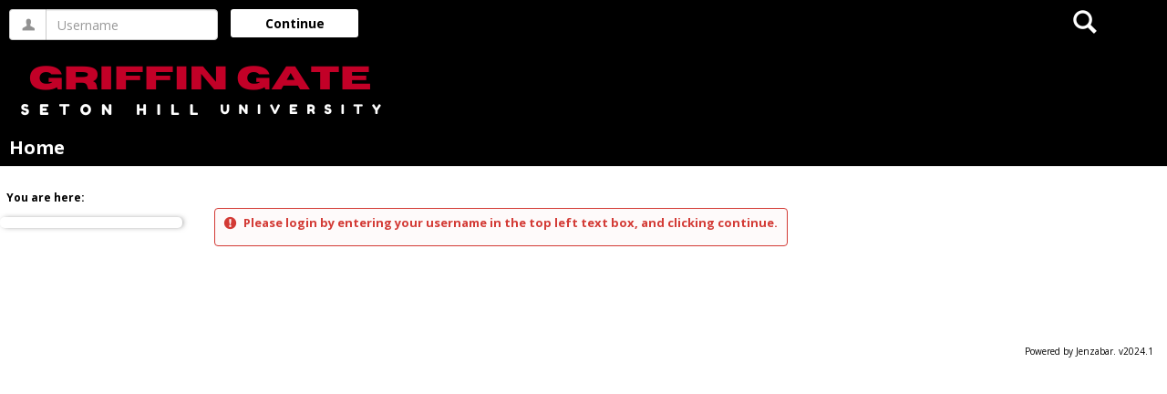

--- FILE ---
content_type: text/css
request_url: https://griffingate.setonhill.edu/ICS/StaticPages/GetFile.aspx?target=be7884da-8f42-4016-b362-9c70b7f95a83
body_size: 3221
content:
#pg0_V_glNelnetHdr::before {
    visibility: hidden !important;
}

#pg0_V_lblNelnet .btn.btn-sm.btn-primary:hover {
    box-shadow: black 0px 2px 7px 0px !important;
}

h3 a[href="/ICS/Pay_My_Bill/Nelnet_Student_Accounts.jnz?portlet=Nelnet_Student"] {
display: none !important;
}


#pg0_V_glNelnetHdr{
    visibility: hidden; 
}

#pg0_V_lblNelnet .btn.btn-sm.btn-primary{
    background-color: #c20027 !important;
    box-shadow: black 0px 2px 3px 0px !important;
border-radius: 50px !important;
}

#pg0_V_glNelnetHdr::before {
    content: "View / Pay My Bill" !important; 
    
    visibility: visible;
    position: absolute; 
    color: black; 
}

span#pg1_V_lblTuitionDueMsg {
    display: none;
}
div#foot a {
    display: none;
}

#pg0_V_lnkNelnet .btn {
	    background-color: #c20027 !important;
}

span#pg0_V_lblFinAidMsg {
    display: none !important;
}
#pg0_V_lblNelnet > .btn.btn-sm.btn-primary::after {
    content: "/View 1098T" !important;
}

#pg0_V_lblTuitionDueMsg {
    display: none !important;
}



.hover{
color: white !important;

}

.hover:hover{

color: #DC002C !important;
}

/* tuition hold banner warning styles */

span.text-warning.text-bold.ju-padding-bottom-2em {
    visibility: hidden;
}

span.text-warning.text-bold.ju-padding-bottom-2em:after {
    content: "Can Register" !important;
    visibility: visible;
    display: block;
    position: absolute;
    padding: 0 25px;
    top: 0;
}


/* left side menu styles */

#this-context-pages li :hover {
background-color: #efefef;
color: #c20027;
font-weight: bold;
}


.slide-menu-right .navbar li #pagePortlets a{
background-color: #f9f9f9;
}

.slide-menu-right .navbar #pagePortlets:last-child {
    box-shadow: -4px -2px 4px 1px black;
}

#pagePortlets a:hover {
    background-color: #efefef !important;
    color: #c20027 !important;
    font-weight: bold ;
    text-decoration:none !important;
}

input[id^="bcPLSidebar"] {
    margin: 5px 10px !important;
    width: 80% !important;
}


#pagePortlets:last-child {

border-bottom: 1px solid black !important;
}


#this-context-pages li a{
text-decoration:none;
width: 100% !important;
}




#this-context-pages .current-page,
#this-context-pages .current-page a,
#this-context-pages .current-page a :hover,
#this-context-pages .current-page :hover{
font-weight: bold;
background-color: black;
color: white;
}

#this-context-pages .current-page {
  border-left: 4px solid #c20027;
}

#sidebar-slide-menu-container{
padding-bottom: 12px;
border-radius: 5px;
box-shadow: 2px 0 6px -2px #6b6b6b !important;
}

.sidebar-link-title {
width: 100% !important;
margin: 5px 0 !important;
}

.sidebar-link-title a {
    margin: 5px 10px !important;
}

span.sidebar-link-title {
    padding: 5px 10px !important;
}

li.addPage.add-page:hover,
li.manageContext.manage-context:hover,
li.usageStats.usage-stats:hover,
li.copy-courses:hover{
    background-color: #efefef;
    color: #c20027;
    width: 100%;
    margin: 0 !important;
    padding: 0 10px;
    font-weight: normal !important;
}

a.anchor-contains-icon:hover {
    font-weight: 100 !important;
}



/* registration button styles */

.checkout-registration{
    margin-top: 25px !important;
}

.checkout-registration button, .checkout-registration a{
padding: 8px !important;
font-size: 14px !important;
}




span:has(#pg1_V_rptMainGrid_ctl01_lbStart) {

display:none;

}

/* For Course Reg Calendar Widget -- gridlines and shading */


.select-days-of-week.selected {
    color: #c20027;
}

.row:has(.icon-must-pay) {
    display: none;
}

p.acctDetailsAndHist{
display: none;
}

.fc-slats table tr:nth-child(47),
.fc-slats table tr:nth-child(48),
.fc-slats table tr:nth-child(-n+12) {
  visibility: collapse;
  height: 0;
  padding: 0 !important;
  margin: 0 !important;
  border: 0 !important;
}


tr.fc-minor {
border-bottom: 1.5px solid #f6f6f6 !important;
}


.fc-bg table {
  border-collapse: collapse;
  width: 100%;
  height: 100%;
}

.fc-bg td.fc-day {
  border: 1px solid #999 !important;
}
.fc-bg td.fc-sat,
.fc-bg td.fc-sun {
  background-color: #f8f8f8;
  border: 2px solid #c20027 !important;
}

.alert-container.success {
  border: 2px solid #c20027;
  color: black;
  background-color: #fff;
  padding: 12px;
  border-radius: 4px;
}

.alert-container.warning {
  background-color: #EFBF04 !important;
  color: black !important;
  border: 1px solid #000000;
  padding: 12px;
  border-radius: 4px;
}

#pg0_AnnouncementPortlet #pg0_V_ShowAllButton {
  display: none !important;
}

#pg0_AnnouncementPortlet .portlet-header-bar h3 a {
  pointer-events: none;
  color: black;
  cursor: default;
  text-decoration: none;
}

#pg1_StudentAcademicInformation .portlet-header-bar h3 a {
  pointer-events: none;
  color: black;
  cursor: default;
  text-decoration: none;
}

.portlet-header-bar h3 a {
  pointer-events: none;
  color: black;
  cursor: default;
  text-decoration: none;
}




/* academic student information tab button style */

.acadInfoControlData ul.nav {
    display: none;
}

.acadInfoDefaultView .tab-button.selected-tab:hover{
color: white !important;
}

.acadInfoDefaultView .tab-button.selected-tab {
    border-left: 4px solid #C20027;
    color: white !important;
    background-color: black;
    border-radius: 4px;
    border-bottom-left-radius: 0;
    border-top-left-radius: 0;
    position: relative !important;
}
.acadInfoDefaultView .tab-button:not(:last-of-type)::after {
    content: "|" !important;
    color: #000000 !important;
    background-color: transparent !important;
    border: none !important;
    border-radius: 0 !important;
    font-size: 16px !important;
    position: absolute !important;
    top: 50% !important;
    right: -18px !important;
    transform: translateY(-50%) !important;
    margin: 0 !important;
    padding: 0 !important;
    z-index: 99999 !important;
}

.acadInfoDefaultView .tab-button {
    color: black !important;
    font-weight: normal;
    background: transparent;
    border: none;
    padding: 8px 12px;
    font-family: "Open Sans", sans-serif;
    font-size: 14px;
    font-weight: bold;
    transition: color 0.2s ease, font-weight 0.2s ease;
    position: center;
    margin: 0 10px;
    padding: 4px 12px !important;
    position: relative !important;

}

.acadInfoDefaultView .tab-button {
  color: black !important;
  font-weight: normal;
  background: transparent;
  border: none;
  padding: 8px 12px;
  font-family: "Open Sans", sans-serif;
  font-size: 14px;
  font-weight: bold;
  transition: color 0.2s ease, font-weight 0.2s ease;
  position: center;
}

.acadInfoDefaultView .tab-button::before {
  content: "My ";
}

/* Hover effect */
.acadInfoDefaultView .tab-button:hover {
  color: #c20027 !important;
  font-weight: bold;
  cursor: pointer;
}

/* Selected tab */
.acadInfoDefaultView .tab-button.selected-tab {
  /* color: #c20027 !important; */
  font-weight: bold;
}

a.btn.btn-success.d-inline-block[href*="My_Financial_Account.jnz"] {
  display: none !important;
}

/* Insert filled circle after each tab button, except the last one */
.acadInfoDefaultView .tab-button:not(:last-of-type)::after {
  content: "|";
  color: #000000;
  margin-left: 12px;
  margin-right: 12px;
  font-size: 16px;
  position: relative;
  top: -1px;
}

#pg1_V_ddlTerm {
  color: black;
  font-family: "Open Sans", sans-serif;
  font-size: 14px;
  padding: 6px 10px;
  border: 1px solid #c20027;
  border-radius: 4px;
  background-color: #fff;
  transition: border-color 0.3s ease, color 0.3s ease;
}

#pg1_V_ddlTerm:hover,
#pg1_V_ddlTerm:focus {
  color: #c20027;
  border-color: #000000;
  outline: none;
}

#noBalanceDueSection.success {
  color: black !important;
}



/* remove quick links */
#quick-links{
    display: none;
}

/* for now hide the academic planning reg option */

.sr-degree-audit-summary.sr-accordion-header {
  display: none !important;
}



/* Target ALL tab anchors specifically by ID prefix for form flow tab UI*/
a[id^="TabLabel"] {
  color: #c20027 !important;
  text-decoration: none !important;
  border-radius: 8px;
  display: block !important;
  padding: 10px 15px !important;
}


/* Ensure active formflow tab also keeps the style */
li.active a[id^="TabLabel"],
a[id^="TabLabel"][aria-selected="true"] {
  background-color: black !important;
  color: white !important;
  border-left: 4px solid #c20027;
  border-top-left-radius: 0px;
  border-bottom-left-radius: 0px;
}

/* Optional: hover effect on formflow tab*/
a[id^="TabLabel"]:hover,
a[id^="TabLabel"]:focus {
  background-color: #D3D3D3 !important;
  color: #c20027 !important;
  text-decoration: none !important;
}

/* Ensure active formflow tab also keeps the style on hover */
li.active a[id^="TabLabel"],
a[id^="TabLabel"][aria-selected="true"] :hover {
  background-color: black !important;
  color: white !important;
  border-left: 4px solid #c20027;
  border-top-left-radius: 0px;
  border-bottom-left-radius: 0px;
}



/* Hover and focus */
ul.nav.nav-pills.nav-stacked.jcf-vertical-tabs.ui-sortable > li > a:hover,
ul.nav.nav-pills.nav-stacked.jcf-vertical-tabs.ui-sortable > li > a:focus {
  background-color: #D3D3D3 !important;
  color: #c20027 !important;
}



/* Custom override for buttons */
.custom-button-style {
  background-color: black !important;
  color: #ffffff !important;
  border: 1px solid #000000 !important;
  border-radius: 4px !important;
  padding: 10px 20px !important;
  font-size: 16px !important;
  font-family: "Open Sans", sans-serif !important;
  text-align: center;
  display: inline-block;
}

/* Optional: Hover and focus states for formflow buttons */
.custom-button-style:hover,
.custom-button-style:focus {
  background-color: #111 !important;
  color: #ff3366 !important; /* subtle hover variation */
  cursor: pointer;
}


#top-nav-bar .nav-container .link-scroll .tabs a:hover {
    color: #DC002C; /* Set text color on hover */
}

/* Button for collapsible sections */
#this-context-pages .page-portlets.sub-nav button {
    color: white; /* White text color for the button */
    background-color: black; /* Black background for the button */
    border: none; /* Optional: remove button borders */
}

/* Button hover effect */
#this-context-pages .page-portlets.sub-nav button:hover {
    color: #DC002C; /* Red text color on hover for the button */
}

/* Active state button text color */
#this-context-pages .page-portlets.sub-nav button:focus,
#this-context-pages .page-portlets.sub-nav button.active {
    color: #DC002C; /* Red color when active or focused */
}

#this-context-pages .page-portlets.sub-nav button:active {
    background-color: black;
}




.button {
  border: none;
  padding: 15px 32px;
  text-align: center;
  text-decoration: none;
  display: inline-block;
  font-size: 16px;
  margin: 4px 2px;
  cursor: pointer;
  font-weight: bold; /* Make text bold */
  color: white;
}

.button1 {
  background-color: #000000;

.button:hover {
  color: red; /* Change text color to red on hover */
}


/* Header with thin black bottom border */
.portlet-header-bar {
    background: none !important;         /* Remove full black background */
    border-bottom: 3px solid black !important;  /* Thin black line under text */
    padding: 10px 0 5px 0;               /* Adjust padding for cleaner spacing */
}

/* Style the header text with padding and color */
.portlet-header-bar h3 {
    margin: 0;                           /* Remove margin */
    padding-left: 20px !important;       /* Add left padding */
    color: #c20027 !important;           /* Deep red text */
}

/* Remove the header link but keep the text */
.portlet-header-bar h3 a {
    pointer-events: none !important;     /* Disable clicking */
    color: #c20027 !important;          /* Keep red color */
    text-decoration: none !important;    /* Remove underline */
    cursor: default !important;          /* Default cursor */
}

/* Hide "Show All Announcements" link by ID */
#pg0_V_ShowAllButton {
    display: none !important;
}

/* Remove link styling from announcement text */
.defaultAnnouncements .title a {
    pointer-events: none !important;     /* Disable clicking */
    color: inherit !important;           /* Inherit text color */
    text-decoration: none !important;    /* Remove underline */
    cursor: default !important;          /* Default cursor */
}


/* Style the announcement list with bullets */
.defaultAnnouncements {
    list-style-type: disc !important;   /* Use bullet points */
    padding-left: 20px !important;      /* Add padding for spacing */
}

/* Ensure the title text appears as regular list items */
.defaultAnnouncements .title {
    display: inline !important;         /* Prevent block styling */
    color: #c20027 !important;
}

/* Remove link styling from announcement titles */
.defaultAnnouncements .title a {
    pointer-events: none !important;    /* Disable clicking */
    color: inherit !important;          /* Inherit list color */
    text-decoration: none !important;   /* Remove underline */
    cursor: default !important;
}

/* Style the author text smaller and italic */
.defaultAnnouncements .author {
    font-size: 0.9em !important;
    font-style: italic;
    margin-left: 5px;                   /* Add spacing from the bullet */
    color: #666;                        /* Lighter gray color */
}


div.alert-container.success.col-xs-12.ju-font-size-lg {
    background-color: black !important;  /* Black background */
    color: white !important;            /* White text */
}

div.alert-container.success.col-xs-12.ju-font-size-lg .glyphicons {
    color: white !important;            /* White icon */
}



.fc-bg td {
  border: 1px solid #ccc; /* Light gray border */
}

/* Optional: collapse borders so they don't double up */
.fc-bg table {
  border-collapse: collapse;
}
